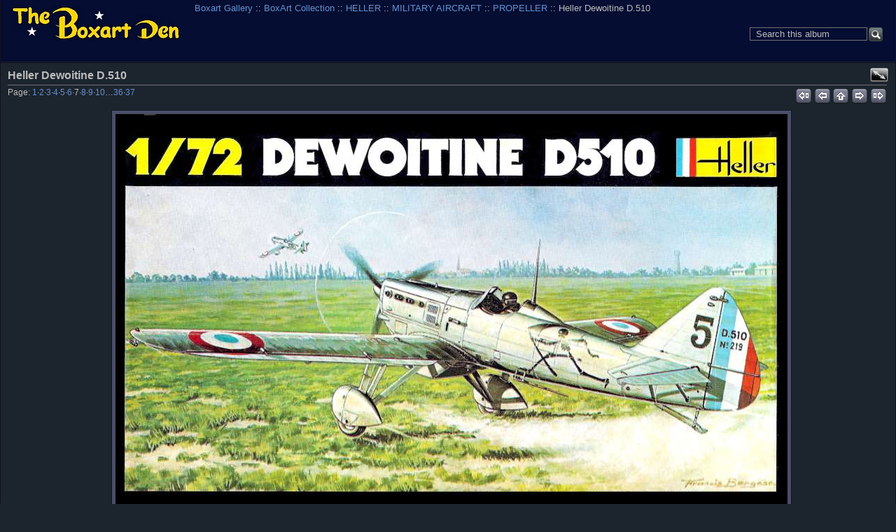

--- FILE ---
content_type: text/html; charset=UTF-8
request_url: https://www.boxartden.com/gallery/index.php/Boxart-Collection/HELLER/MILITARY-AIRCRAFT/PROPELLER/Heller-Dewoitine-D_510-960
body_size: 6363
content:

<!DOCTYPE html >
<html  xml:lang="en" lang="en"  >
<!-- Grey Dragon Theme v.3.2.2 (slateblue : iphone) - Copyright (c) 2009-2012 Serguei Dosyukov - All Rights Reserved -->
<!-- photo -->
<head>
<meta http-equiv="X-UA-Compatible" content="IE=9"/>
<meta http-equiv="content-type" content="text/html; charset=UTF-8" />
<meta name=viewport content="width=device-width, initial-scale=0.8">  
<title>Heller Dewoitine D.510</title>

<!-- Internet Explorer 9 Meta tags : Start -->
<meta name="application-name" content="Heller Dewoitine D.510" />
<meta name="msapplication-tooltip" content="Start Heller Dewoitine D.510" />
<meta name="msapplication-starturl" content="/gallery/index.php/" />                                                     
<meta name="msapplication-task" content="name=Gallery: Root Album; action-uri=/gallery/index.php/; icon-uri=favicon.ico" />
<!-- Internet Explorer 9 Meta tags : End -->
<link rel="shortcut icon" href="lib/images/favicon.ico" type="image/x-icon" />
<link rel="apple-touch-icon" href="lib/images/apple-touch-icon.png"/>
<script type="text/javascript">
  var MSG_CANCEL = "Cancel";
</script>











<!-- LOOKING FOR YOUR CSS? It's all been combined into the link(s) below -->
<link rel="stylesheet" type="text/css" href="/gallery/index.php/combined/css/c99d59c2cc12131f0e306fc82f8b7316.css" media="screen,print,projection" />
<!-- LOOKING FOR YOUR JS? It's all been combined into the link(s) below -->
<script type="text/javascript" src="/gallery/index.php/combined/javascript/63286745cc3b3f6fe2c02d5db269ef85.js"></script>

</head>

<body  class="g-toolbar-large g-sidebar-bottom g-column-5 g-iphone">
                               
<div id="g-header">
<form action="/gallery/index.php/search" id="g-quick-search-form" class="g-short-form">
          <ul>
    <li>
              <label for="g-search">Search this album</label>
            <input type="hidden" name="album" value="2030" />
      <input type="text" name="q" id="g-search" class="text" />
    </li>
    <li>
      <input type="submit" value="Go" class="submit" />
    </li>
  </ul>
</form>
                                                                         
  <a id="g-logo" href="/gallery/index.php/" title="go back to the Gallery home">
    <img alt="Gallery logo: Your photos on your web site" src="/gallery/lib/images/logo.png" />
  </a>


<ul class="g-breadcrumbs g-top-left"><li  class="g-first"><a href="/gallery/index.php/">Boxart Gallery</a></li><li > :: <a href="/gallery/index.php/Boxart-Collection">BoxArt Collection</a></li><li > :: <a href="/gallery/index.php/Boxart-Collection/HELLER">HELLER</a></li><li > :: <a href="/gallery/index.php/Boxart-Collection/HELLER/MILITARY-AIRCRAFT">MILITARY AIRCRAFT</a></li><li > :: <a href="/gallery/index.php/Boxart-Collection/HELLER/MILITARY-AIRCRAFT/PROPELLER">PROPELLER</a></li><li class="g-active ">  :: Heller Dewoitine D.510</li></ul></div>
<div id="g-main">
  <div id="g-main-in">
        <div id="g-view-menu" class="g-buttonset g-buttonset-shift">
      <ul  class="g-menu">
    <li>
  <a      class="g-menu-link g-fullsize-link"
     href="/gallery/var/albums/Boxart-Collection/HELLER/MILITARY%20AIRCRAFT/PROPELLER/Heller%20Dewoitine%20D_510-960.jpg?m=1689607869"
     title="View full size">
    View full size  </a>
</li>
  </ul>

    </div>

<div id="g-column-centerfull">  

<div id="g-item">
    <div id="g-info">
    <h1>Heller Dewoitine D.510</h1>
  </div>
  

<ul class="g-paginator">
  <li class="g-pagination">Page: <span><a href="/gallery/index.php/Boxart-Collection/HELLER/MILITARY-AIRCRAFT/PROPELLER/Heller-Amiot-143-960" title="Page 1">1</a></span>&middot;<span><a href="/gallery/index.php/Boxart-Collection/HELLER/MILITARY-AIRCRAFT/PROPELLER/Heller-Les-Mureaux-117-960" title="Page 2">2</a></span>&middot;<span><a href="/gallery/index.php/Boxart-Collection/HELLER/MILITARY-AIRCRAFT/PROPELLER/Heller-Caudron-C_714-960" title="Page 3">3</a></span>&middot;<span><a href="/gallery/index.php/Boxart-Collection/HELLER/MILITARY-AIRCRAFT/PROPELLER/Heller-Curtiss-P-40E-Kittyhawk-960" title="Page 4">4</a></span>&middot;<span><a href="/gallery/index.php/Boxart-Collection/HELLER/MILITARY-AIRCRAFT/PROPELLER/Heller-Curtiss-SBC4-Helldiver-960" title="Page 5">5</a></span>&middot;<span><a href="/gallery/index.php/Boxart-Collection/HELLER/MILITARY-AIRCRAFT/PROPELLER/Heller-Dewoitne-501-960" title="Page 6">6</a></span>&middot;<span>7</span>&middot;<span><a href="/gallery/index.php/Boxart-Collection/HELLER/MILITARY-AIRCRAFT/PROPELLER/Heller-Dewoitine-D_520-960" title="Page 8">8</a></span>&middot;<span><a href="/gallery/index.php/Boxart-Collection/HELLER/MILITARY-AIRCRAFT/PROPELLER/Heller-Fieseler-Storch-Fi-156-960" title="Page 9">9</a></span>&middot;<span><a href="/gallery/index.php/Boxart-Collection/HELLER/MILITARY-AIRCRAFT/PROPELLER/Heller-Focke-Wulf-Fw-56-Stosser-960" title="Page 10">10</a></span>&hellip;<span><a href="/gallery/index.php/Boxart-Collection/HELLER/MILITARY-AIRCRAFT/PROPELLER/Heller-Buzco-Bloch-152-1967-960" title="Page 36">36</a></span>&middot;<span><a href="/gallery/index.php/Boxart-Collection/HELLER/MILITARY-AIRCRAFT/PROPELLER/Heller-Gloster-Gladiator-Mk_I-Mk_II-960" title="Page 37">37</a></span></li>   
  <li class="g-navigation">
      <a title="first" id="g-navi-first" href="/gallery/index.php/Boxart-Collection/HELLER/MILITARY-AIRCRAFT/PROPELLER/Heller-Amiot-143-960"><span class="ui-icon ui-icon-first">&nbsp;</span></a>
  
      <a title="previous" id="g-navi-prev" href="/gallery/index.php/Boxart-Collection/HELLER/MILITARY-AIRCRAFT/PROPELLER/Heller-Dewoitne-501-960"><span class="ui-icon ui-icon-prev">&nbsp;</span></a>
  
      <a title="up" id="g-navi-parent" href="/gallery/index.php/Boxart-Collection/HELLER/MILITARY-AIRCRAFT/PROPELLER?show=66566"><span class="ui-icon ui-icon-parent">&nbsp;</span></a>
  
      <a title="next" class="ui-right" id="g-navi-next" href="/gallery/index.php/Boxart-Collection/HELLER/MILITARY-AIRCRAFT/PROPELLER/Heller-Dewoitine-D_520-960"><span class="ui-icon ui-icon-next">&nbsp;</span></a>
  
        <a title="last" class="ui-right" id="g-navi-last" href="/gallery/index.php/Boxart-Collection/HELLER/MILITARY-AIRCRAFT/PROPELLER/Heller-Gloster-Gladiator-Mk_I-Mk_II-960"><span class="ui-icon ui-icon-last">&nbsp;</span></a>
    </li>
</ul>      <div id="g-photo">
            <div class="g-resize" style="margin-left: -480px; ">
                                                                           <a style="display: static;" title="Heller Dewoitine D.510" target=_blank;  href="/gallery/var/albums/Boxart-Collection/HELLER/MILITARY%20AIRCRAFT/PROPELLER/Heller%20Dewoitine%20D_510-960.jpg?m=1689607869">
           <img id="g-item-id-66566" class="g-resize" alt="Heller Dewoitine D.510" src="/gallery/var/resizes/Boxart-Collection/HELLER/MILITARY%20AIRCRAFT/PROPELLER/Heller%20Dewoitine%20D_510-960.jpg?m=1689607869" width="960" height="562"/>           </a>
                                                                                                                                                                                                                                                                                                                                    </div>
      </div>
      <div id="g-info"><div class="g-description">Francis Bergese 1979</div></div>
    

<ul class="g-paginator">
  <li class="g-pagination">Page: <span><a href="/gallery/index.php/Boxart-Collection/HELLER/MILITARY-AIRCRAFT/PROPELLER/Heller-Amiot-143-960" title="Page 1">1</a></span>&middot;<span><a href="/gallery/index.php/Boxart-Collection/HELLER/MILITARY-AIRCRAFT/PROPELLER/Heller-Les-Mureaux-117-960" title="Page 2">2</a></span>&middot;<span><a href="/gallery/index.php/Boxart-Collection/HELLER/MILITARY-AIRCRAFT/PROPELLER/Heller-Caudron-C_714-960" title="Page 3">3</a></span>&middot;<span><a href="/gallery/index.php/Boxart-Collection/HELLER/MILITARY-AIRCRAFT/PROPELLER/Heller-Curtiss-P-40E-Kittyhawk-960" title="Page 4">4</a></span>&middot;<span><a href="/gallery/index.php/Boxart-Collection/HELLER/MILITARY-AIRCRAFT/PROPELLER/Heller-Curtiss-SBC4-Helldiver-960" title="Page 5">5</a></span>&middot;<span><a href="/gallery/index.php/Boxart-Collection/HELLER/MILITARY-AIRCRAFT/PROPELLER/Heller-Dewoitne-501-960" title="Page 6">6</a></span>&middot;<span>7</span>&middot;<span><a href="/gallery/index.php/Boxart-Collection/HELLER/MILITARY-AIRCRAFT/PROPELLER/Heller-Dewoitine-D_520-960" title="Page 8">8</a></span>&middot;<span><a href="/gallery/index.php/Boxart-Collection/HELLER/MILITARY-AIRCRAFT/PROPELLER/Heller-Fieseler-Storch-Fi-156-960" title="Page 9">9</a></span>&middot;<span><a href="/gallery/index.php/Boxart-Collection/HELLER/MILITARY-AIRCRAFT/PROPELLER/Heller-Focke-Wulf-Fw-56-Stosser-960" title="Page 10">10</a></span>&hellip;<span><a href="/gallery/index.php/Boxart-Collection/HELLER/MILITARY-AIRCRAFT/PROPELLER/Heller-Buzco-Bloch-152-1967-960" title="Page 36">36</a></span>&middot;<span><a href="/gallery/index.php/Boxart-Collection/HELLER/MILITARY-AIRCRAFT/PROPELLER/Heller-Gloster-Gladiator-Mk_I-Mk_II-960" title="Page 37">37</a></span></li>   
  <li class="g-navigation">
      <a title="first" id="g-navi-first" href="/gallery/index.php/Boxart-Collection/HELLER/MILITARY-AIRCRAFT/PROPELLER/Heller-Amiot-143-960"><span class="ui-icon ui-icon-first">&nbsp;</span></a>
  
      <a title="previous" id="g-navi-prev" href="/gallery/index.php/Boxart-Collection/HELLER/MILITARY-AIRCRAFT/PROPELLER/Heller-Dewoitne-501-960"><span class="ui-icon ui-icon-prev">&nbsp;</span></a>
  
      <a title="up" id="g-navi-parent" href="/gallery/index.php/Boxart-Collection/HELLER/MILITARY-AIRCRAFT/PROPELLER?show=66566"><span class="ui-icon ui-icon-parent">&nbsp;</span></a>
  
      <a title="next" class="ui-right" id="g-navi-next" href="/gallery/index.php/Boxart-Collection/HELLER/MILITARY-AIRCRAFT/PROPELLER/Heller-Dewoitine-D_520-960"><span class="ui-icon ui-icon-next">&nbsp;</span></a>
  
        <a title="last" class="ui-right" id="g-navi-last" href="/gallery/index.php/Boxart-Collection/HELLER/MILITARY-AIRCRAFT/PROPELLER/Heller-Gloster-Gladiator-Mk_I-Mk_II-960"><span class="ui-icon ui-icon-last">&nbsp;</span></a>
    </li>
</ul>  </div>
<script type="text/javascript">
$(document).ready(function() {
  if (document.images) {
    var image_preload_n = new Image();
    image_preload_n.src = "/gallery/var/resizes/Boxart-Collection/HELLER/MILITARY%20AIRCRAFT/PROPELLER/Heller%20Dewoitine%20D_520-960.jpg?m=1689609104";
    var image_preload_p = new Image();
    image_preload_p.src = "/gallery/var/resizes/Boxart-Collection/HELLER/MILITARY%20AIRCRAFT/PROPELLER/Heller%20Dewoitne%20501-960.jpg?m=1689271656";
  }
});
</script>
    </div> 
  </div>
</div>
<div id="g-column-bottom">
  <div class="g-toolbar"><h1>&nbsp;</h1></div>
<div id="g-albumtree" class="g-block">
    <h2>Album Tree</h2>
    <div class="g-block-content">
    <select onchange="window.location=this.value">
  <option value="/gallery/index.php/">Boxart Gallery</option>
  <option value="/gallery/index.php/Boxart-Collection">&nbsp;&nbsp;BoxArt Collection</option>
  <option value="/gallery/index.php/Boxart-Collection/ADAMS">&nbsp;&nbsp;&nbsp;&nbsp;ADAMS</option>
  <option value="/gallery/index.php/Boxart-Collection/ADAMS/Wraps">&nbsp;&nbsp;&nbsp;&nbsp;&nbsp;&nbsp;Wraps</option>
  <option value="/gallery/index.php/Boxart-Collection/Air-Lines">&nbsp;&nbsp;&nbsp;&nbsp;Air Lines</option>
  <option value="/gallery/index.php/Boxart-Collection/AIRFIX">&nbsp;&nbsp;&nbsp;&nbsp;AIRFIX</option>
  <option value="/gallery/index.php/Boxart-Collection/AIRFIX/AEROSPACE">&nbsp;&nbsp;&nbsp;&nbsp;&nbsp;&nbsp;AEROSPACE</option>
  <option value="/gallery/index.php/Boxart-Collection/AIRFIX/AEROSPACE/ROCKETS-AND-MISSILES">&nbsp;&nbsp;&nbsp;&nbsp;&nbsp;&nbsp;&nbsp;&nbsp;ROCKETS AND MISSILES</option>
  <option value="/gallery/index.php/Boxart-Collection/AIRFIX/AEROSPACE/SPACE-EXPLORATION">&nbsp;&nbsp;&nbsp;&nbsp;&nbsp;&nbsp;&nbsp;&nbsp;SPACE EXPLORATION</option>
  <option value="/gallery/index.php/Boxart-Collection/AIRFIX/CIVILIAN-AIRCRAFT">&nbsp;&nbsp;&nbsp;&nbsp;&nbsp;&nbsp;CIVILIAN AIRCRAFT</option>
  <option value="/gallery/index.php/Boxart-Collection/AIRFIX/CIVILIAN-AIRCRAFT/JET">&nbsp;&nbsp;&nbsp;&nbsp;&nbsp;&nbsp;&nbsp;&nbsp;JET</option>
  <option value="/gallery/index.php/Boxart-Collection/AIRFIX/CIVILIAN-AIRCRAFT/PROPELLER">&nbsp;&nbsp;&nbsp;&nbsp;&nbsp;&nbsp;&nbsp;&nbsp;PROPELLER</option>
  <option value="/gallery/index.php/Boxart-Collection/AIRFIX/CIVILIAN-SHIPS">&nbsp;&nbsp;&nbsp;&nbsp;&nbsp;&nbsp;CIVILIAN SHIPS</option>
  <option value="/gallery/index.php/Boxart-Collection/AIRFIX/CIVILIAN-VEHICLES">&nbsp;&nbsp;&nbsp;&nbsp;&nbsp;&nbsp;CIVILIAN VEHICLES</option>
  <option value="/gallery/index.php/Boxart-Collection/AIRFIX/FIGURES">&nbsp;&nbsp;&nbsp;&nbsp;&nbsp;&nbsp;FIGURES</option>
  <option value="/gallery/index.php/Boxart-Collection/AIRFIX/MILITARY-AIRCRAFT">&nbsp;&nbsp;&nbsp;&nbsp;&nbsp;&nbsp;MILITARY AIRCRAFT</option>
  <option value="/gallery/index.php/Boxart-Collection/AIRFIX/MILITARY-AIRCRAFT/JET">&nbsp;&nbsp;&nbsp;&nbsp;&nbsp;&nbsp;&nbsp;&nbsp;JET</option>
  <option value="/gallery/index.php/Boxart-Collection/AIRFIX/MILITARY-AIRCRAFT/PROPELLER">&nbsp;&nbsp;&nbsp;&nbsp;&nbsp;&nbsp;&nbsp;&nbsp;PROPELLER</option>
  <option value="/gallery/index.php/Boxart-Collection/AIRFIX/MILITARY-SHIPS">&nbsp;&nbsp;&nbsp;&nbsp;&nbsp;&nbsp;MILITARY SHIPS</option>
  <option value="/gallery/index.php/Boxart-Collection/AIRFIX/MILITARY-VEHICLES">&nbsp;&nbsp;&nbsp;&nbsp;&nbsp;&nbsp;MILITARY VEHICLES</option>
  <option value="/gallery/index.php/Boxart-Collection/AIRFIX/SCI-FI-AND-FANTASY">&nbsp;&nbsp;&nbsp;&nbsp;&nbsp;&nbsp;SCI-FI AND FANTASY</option>
  <option value="/gallery/index.php/Boxart-Collection/AIRFIX/Wraps">&nbsp;&nbsp;&nbsp;&nbsp;&nbsp;&nbsp;Wraps</option>
  <option value="/gallery/index.php/Boxart-Collection/AMT">&nbsp;&nbsp;&nbsp;&nbsp;AMT</option>
  <option value="/gallery/index.php/Boxart-Collection/AMT/AEROSPACE">&nbsp;&nbsp;&nbsp;&nbsp;&nbsp;&nbsp;AEROSPACE</option>
  <option value="/gallery/index.php/Boxart-Collection/AMT/AEROSPACE/SPACE-EXPLORATION">&nbsp;&nbsp;&nbsp;&nbsp;&nbsp;&nbsp;&nbsp;&nbsp;SPACE EXPLORATION</option>
  <option value="/gallery/index.php/Boxart-Collection/AMT/CIVILIAN-AIRCRAFT">&nbsp;&nbsp;&nbsp;&nbsp;&nbsp;&nbsp;CIVILIAN AIRCRAFT</option>
  <option value="/gallery/index.php/Boxart-Collection/AMT/CIVILIAN-AIRCRAFT/PROPELLER">&nbsp;&nbsp;&nbsp;&nbsp;&nbsp;&nbsp;&nbsp;&nbsp;PROPELLER</option>
  <option value="/gallery/index.php/Boxart-Collection/AMT/CIVILIAN-VEHICLES">&nbsp;&nbsp;&nbsp;&nbsp;&nbsp;&nbsp;CIVILIAN VEHICLES</option>
  <option value="/gallery/index.php/Boxart-Collection/AMT/MILITARY-AIRCRAFT">&nbsp;&nbsp;&nbsp;&nbsp;&nbsp;&nbsp;MILITARY AIRCRAFT</option>
  <option value="/gallery/index.php/Boxart-Collection/AMT/MILITARY-AIRCRAFT/JET">&nbsp;&nbsp;&nbsp;&nbsp;&nbsp;&nbsp;&nbsp;&nbsp;JET</option>
  <option value="/gallery/index.php/Boxart-Collection/AMT/MILITARY-AIRCRAFT/PROPELLER">&nbsp;&nbsp;&nbsp;&nbsp;&nbsp;&nbsp;&nbsp;&nbsp;PROPELLER</option>
  <option value="/gallery/index.php/Boxart-Collection/AMT/Military-Ships">&nbsp;&nbsp;&nbsp;&nbsp;&nbsp;&nbsp;Military Ships</option>
  <option value="/gallery/index.php/Boxart-Collection/AMT/SCI-FI-AND-FANTASY">&nbsp;&nbsp;&nbsp;&nbsp;&nbsp;&nbsp;SCI-FI AND FANTASY</option>
  <option value="/gallery/index.php/Boxart-Collection/AMT/Wraps">&nbsp;&nbsp;&nbsp;&nbsp;&nbsp;&nbsp;Wraps</option>
  <option value="/gallery/index.php/Boxart-Collection/ARII">&nbsp;&nbsp;&nbsp;&nbsp;ARII</option>
  <option value="/gallery/index.php/Boxart-Collection/Atlantis">&nbsp;&nbsp;&nbsp;&nbsp;Atlantis</option>
  <option value="/gallery/index.php/Boxart-Collection/AURORA">&nbsp;&nbsp;&nbsp;&nbsp;AURORA</option>
  <option value="/gallery/index.php/Boxart-Collection/AURORA/AEROSPACE">&nbsp;&nbsp;&nbsp;&nbsp;&nbsp;&nbsp;AEROSPACE</option>
  <option value="/gallery/index.php/Boxart-Collection/AURORA/AEROSPACE/CONCEPTUAL">&nbsp;&nbsp;&nbsp;&nbsp;&nbsp;&nbsp;&nbsp;&nbsp;CONCEPTUAL</option>
  <option value="/gallery/index.php/Boxart-Collection/AURORA/AEROSPACE/EXPERIMENTAL-AIRCRAFT">&nbsp;&nbsp;&nbsp;&nbsp;&nbsp;&nbsp;&nbsp;&nbsp;EXPERIMENTAL AIRCRAFT</option>
  <option value="/gallery/index.php/Boxart-Collection/AURORA/AEROSPACE/ROCKETS-AND-MISSILES">&nbsp;&nbsp;&nbsp;&nbsp;&nbsp;&nbsp;&nbsp;&nbsp;ROCKETS AND MISSILES</option>
  <option value="/gallery/index.php/Boxart-Collection/AURORA/AEROSPACE/SPACE-EXPLORATION">&nbsp;&nbsp;&nbsp;&nbsp;&nbsp;&nbsp;&nbsp;&nbsp;SPACE EXPLORATION</option>
  <option value="/gallery/index.php/Boxart-Collection/AURORA/CIVILIAN-AIRCRAFT">&nbsp;&nbsp;&nbsp;&nbsp;&nbsp;&nbsp;CIVILIAN AIRCRAFT</option>
  <option value="/gallery/index.php/Boxart-Collection/AURORA/CIVILIAN-AIRCRAFT/JET">&nbsp;&nbsp;&nbsp;&nbsp;&nbsp;&nbsp;&nbsp;&nbsp;JET</option>
  <option value="/gallery/index.php/Boxart-Collection/AURORA/CIVILIAN-AIRCRAFT/PROPELLER">&nbsp;&nbsp;&nbsp;&nbsp;&nbsp;&nbsp;&nbsp;&nbsp;PROPELLER</option>
  <option value="/gallery/index.php/Boxart-Collection/AURORA/CIVILIAN-SHIPS">&nbsp;&nbsp;&nbsp;&nbsp;&nbsp;&nbsp;CIVILIAN SHIPS</option>
  <option value="/gallery/index.php/Boxart-Collection/AURORA/CIVILIAN-VEHICLES">&nbsp;&nbsp;&nbsp;&nbsp;&nbsp;&nbsp;CIVILIAN VEHICLES</option>
  <option value="/gallery/index.php/Boxart-Collection/AURORA/FIGURES">&nbsp;&nbsp;&nbsp;&nbsp;&nbsp;&nbsp;FIGURES</option>
  <option value="/gallery/index.php/Boxart-Collection/AURORA/Gift-Sets">&nbsp;&nbsp;&nbsp;&nbsp;&nbsp;&nbsp;Gift Sets</option>
  <option value="/gallery/index.php/Boxart-Collection/AURORA/HO">&nbsp;&nbsp;&nbsp;&nbsp;&nbsp;&nbsp;HO Accessories</option>
  <option value="/gallery/index.php/Boxart-Collection/AURORA/MILITARY-AIRCRAFT">&nbsp;&nbsp;&nbsp;&nbsp;&nbsp;&nbsp;MILITARY AIRCRAFT</option>
  <option value="/gallery/index.php/Boxart-Collection/AURORA/MILITARY-AIRCRAFT/HELICOPTER">&nbsp;&nbsp;&nbsp;&nbsp;&nbsp;&nbsp;&nbsp;&nbsp;HELICOPTER</option>
  <option value="/gallery/index.php/Boxart-Collection/AURORA/MILITARY-AIRCRAFT/JET">&nbsp;&nbsp;&nbsp;&nbsp;&nbsp;&nbsp;&nbsp;&nbsp;JET</option>
  <option value="/gallery/index.php/Boxart-Collection/AURORA/MILITARY-AIRCRAFT/PROPELLER">&nbsp;&nbsp;&nbsp;&nbsp;&nbsp;&nbsp;&nbsp;&nbsp;PROPELLER</option>
  <option value="/gallery/index.php/Boxart-Collection/AURORA/MILITARY-SHIPS">&nbsp;&nbsp;&nbsp;&nbsp;&nbsp;&nbsp;MILITARY SHIPS</option>
  <option value="/gallery/index.php/Boxart-Collection/AURORA/MILITARY-VEHICLES">&nbsp;&nbsp;&nbsp;&nbsp;&nbsp;&nbsp;MILITARY VEHICLES</option>
  <option value="/gallery/index.php/Boxart-Collection/AURORA/SCI-FI-AND-FANTASY">&nbsp;&nbsp;&nbsp;&nbsp;&nbsp;&nbsp;SCI-FI AND FANTASY</option>
  <option value="/gallery/index.php/Boxart-Collection/AURORA/Wraps">&nbsp;&nbsp;&nbsp;&nbsp;&nbsp;&nbsp;Wraps</option>
  <option value="/gallery/index.php/Boxart-Collection/COMET">&nbsp;&nbsp;&nbsp;&nbsp;COMET</option>
  <option value="/gallery/index.php/Boxart-Collection/COMET/Civilian-Aircraft">&nbsp;&nbsp;&nbsp;&nbsp;&nbsp;&nbsp;Civilian Aircraft</option>
  <option value="/gallery/index.php/Boxart-Collection/COMET/Gift-Sets">&nbsp;&nbsp;&nbsp;&nbsp;&nbsp;&nbsp;Gift Sets</option>
  <option value="/gallery/index.php/Boxart-Collection/COMET/Military-Aircraft">&nbsp;&nbsp;&nbsp;&nbsp;&nbsp;&nbsp;Military Aircraft</option>
  <option value="/gallery/index.php/Boxart-Collection/COMET/Rockets-Missiles">&nbsp;&nbsp;&nbsp;&nbsp;&nbsp;&nbsp;Rockets &amp; Missiles</option>
  <option value="/gallery/index.php/Boxart-Collection/COMET/Wraps">&nbsp;&nbsp;&nbsp;&nbsp;&nbsp;&nbsp;Wraps</option>
  <option value="/gallery/index.php/Boxart-Collection/DUBENA">&nbsp;&nbsp;&nbsp;&nbsp;DUBENA</option>
  <option value="/gallery/index.php/Boxart-Collection/ENTEX">&nbsp;&nbsp;&nbsp;&nbsp;ENTEX</option>
  <option value="/gallery/index.php/Boxart-Collection/FALLER">&nbsp;&nbsp;&nbsp;&nbsp;FALLER</option>
  <option value="/gallery/index.php/Boxart-Collection/FROG">&nbsp;&nbsp;&nbsp;&nbsp;FROG</option>
  <option value="/gallery/index.php/Boxart-Collection/FROG/AEROSPACE">&nbsp;&nbsp;&nbsp;&nbsp;&nbsp;&nbsp;AEROSPACE</option>
  <option value="/gallery/index.php/Boxart-Collection/FROG/AEROSPACE/ROCKETS-AND-MISSILES">&nbsp;&nbsp;&nbsp;&nbsp;&nbsp;&nbsp;&nbsp;&nbsp;ROCKETS AND MISSILES</option>
  <option value="/gallery/index.php/Boxart-Collection/FROG/CIVILIAN-AIRCRAFT">&nbsp;&nbsp;&nbsp;&nbsp;&nbsp;&nbsp;CIVILIAN AIRCRAFT</option>
  <option value="/gallery/index.php/Boxart-Collection/FROG/CIVILIAN-AIRCRAFT/JET">&nbsp;&nbsp;&nbsp;&nbsp;&nbsp;&nbsp;&nbsp;&nbsp;JET</option>
  <option value="/gallery/index.php/Boxart-Collection/FROG/CIVILIAN-AIRCRAFT/PROPELLER">&nbsp;&nbsp;&nbsp;&nbsp;&nbsp;&nbsp;&nbsp;&nbsp;PROPELLER</option>
  <option value="/gallery/index.php/Boxart-Collection/FROG/CIVILIAN-SHIPS">&nbsp;&nbsp;&nbsp;&nbsp;&nbsp;&nbsp;CIVILIAN SHIPS</option>
  <option value="/gallery/index.php/Boxart-Collection/FROG/MILITARY-AIRCRAFT">&nbsp;&nbsp;&nbsp;&nbsp;&nbsp;&nbsp;MILITARY AIRCRAFT</option>
  <option value="/gallery/index.php/Boxart-Collection/FROG/MILITARY-AIRCRAFT/JET">&nbsp;&nbsp;&nbsp;&nbsp;&nbsp;&nbsp;&nbsp;&nbsp;JET</option>
  <option value="/gallery/index.php/Boxart-Collection/FROG/MILITARY-AIRCRAFT/PROPELLER">&nbsp;&nbsp;&nbsp;&nbsp;&nbsp;&nbsp;&nbsp;&nbsp;PROPELLER</option>
  <option value="/gallery/index.php/Boxart-Collection/FROG/MILITARY-SHIPS">&nbsp;&nbsp;&nbsp;&nbsp;&nbsp;&nbsp;MILITARY SHIPS</option>
  <option value="/gallery/index.php/Boxart-Collection/FROG/MILITARY-VEHICLES">&nbsp;&nbsp;&nbsp;&nbsp;&nbsp;&nbsp;MILITARY VEHICLES</option>
  <option value="/gallery/index.php/Boxart-Collection/GLENCOE">&nbsp;&nbsp;&nbsp;&nbsp;GLENCOE</option>
  <option value="/gallery/index.php/Boxart-Collection/GLENCOE/Wraps">&nbsp;&nbsp;&nbsp;&nbsp;&nbsp;&nbsp;Wraps</option>
  <option value="/gallery/index.php/Boxart-Collection/HASEGAWA">&nbsp;&nbsp;&nbsp;&nbsp;HASEGAWA</option>
  <option value="/gallery/index.php/Boxart-Collection/HASEGAWA/Wraps">&nbsp;&nbsp;&nbsp;&nbsp;&nbsp;&nbsp;Wraps</option>
  <option value="/gallery/index.php/Boxart-Collection/HAWK">&nbsp;&nbsp;&nbsp;&nbsp;HAWK</option>
  <option value="/gallery/index.php/Boxart-Collection/HAWK/AEROSPACE">&nbsp;&nbsp;&nbsp;&nbsp;&nbsp;&nbsp;AEROSPACE</option>
  <option value="/gallery/index.php/Boxart-Collection/HAWK/AEROSPACE/CONCEPTUAL">&nbsp;&nbsp;&nbsp;&nbsp;&nbsp;&nbsp;&nbsp;&nbsp;CONCEPTUAL</option>
  <option value="/gallery/index.php/Boxart-Collection/HAWK/AEROSPACE/ROCKETS-AND-MISSILES">&nbsp;&nbsp;&nbsp;&nbsp;&nbsp;&nbsp;&nbsp;&nbsp;ROCKETS AND MISSILES</option>
  <option value="/gallery/index.php/Boxart-Collection/HAWK/AEROSPACE/SPACE-EXPLORATION">&nbsp;&nbsp;&nbsp;&nbsp;&nbsp;&nbsp;&nbsp;&nbsp;SPACE EXPLORATION</option>
  <option value="/gallery/index.php/Boxart-Collection/HAWK/CIVILIAN-AIRCRAFT">&nbsp;&nbsp;&nbsp;&nbsp;&nbsp;&nbsp;CIVILIAN AIRCRAFT</option>
  <option value="/gallery/index.php/Boxart-Collection/HAWK/CIVILIAN-AIRCRAFT/JET">&nbsp;&nbsp;&nbsp;&nbsp;&nbsp;&nbsp;&nbsp;&nbsp;JET</option>
  <option value="/gallery/index.php/Boxart-Collection/HAWK/CIVILIAN-AIRCRAFT/PROPELLER">&nbsp;&nbsp;&nbsp;&nbsp;&nbsp;&nbsp;&nbsp;&nbsp;PROPELLER</option>
  <option value="/gallery/index.php/Boxart-Collection/HAWK/CIVILIAN-VEHICLES">&nbsp;&nbsp;&nbsp;&nbsp;&nbsp;&nbsp;CIVILIAN VEHICLES</option>
  <option value="/gallery/index.php/Boxart-Collection/HAWK/FIGURES">&nbsp;&nbsp;&nbsp;&nbsp;&nbsp;&nbsp;FIGURES</option>
  <option value="/gallery/index.php/Boxart-Collection/HAWK/MILITARY-AIRCRAFT">&nbsp;&nbsp;&nbsp;&nbsp;&nbsp;&nbsp;MILITARY AIRCRAFT</option>
  <option value="/gallery/index.php/Boxart-Collection/HAWK/MILITARY-AIRCRAFT/JET">&nbsp;&nbsp;&nbsp;&nbsp;&nbsp;&nbsp;&nbsp;&nbsp;JET</option>
  <option value="/gallery/index.php/Boxart-Collection/HAWK/MILITARY-AIRCRAFT/PROPELLER">&nbsp;&nbsp;&nbsp;&nbsp;&nbsp;&nbsp;&nbsp;&nbsp;PROPELLER</option>
  <option value="/gallery/index.php/Boxart-Collection/HAWK/MILITARY-VEHICLES">&nbsp;&nbsp;&nbsp;&nbsp;&nbsp;&nbsp;MILITARY VEHICLES</option>
  <option value="/gallery/index.php/Boxart-Collection/HAWK/SCI-FI-AND-FANTASY">&nbsp;&nbsp;&nbsp;&nbsp;&nbsp;&nbsp;SCI-FI AND FANTASY</option>
  <option value="/gallery/index.php/Boxart-Collection/HAWK/Wraps">&nbsp;&nbsp;&nbsp;&nbsp;&nbsp;&nbsp;Wraps</option>
  <option value="/gallery/index.php/Boxart-Collection/HELLER">&nbsp;&nbsp;&nbsp;&nbsp;HELLER</option>
  <option value="/gallery/index.php/Boxart-Collection/HELLER/AEROSPACE">&nbsp;&nbsp;&nbsp;&nbsp;&nbsp;&nbsp;AEROSPACE</option>
  <option value="/gallery/index.php/Boxart-Collection/HELLER/AEROSPACE/CONCEPTUAL">&nbsp;&nbsp;&nbsp;&nbsp;&nbsp;&nbsp;&nbsp;&nbsp;CONCEPTUAL</option>
  <option value="/gallery/index.php/Boxart-Collection/HELLER/AEROSPACE/ROCKETS-AND-MISSILES">&nbsp;&nbsp;&nbsp;&nbsp;&nbsp;&nbsp;&nbsp;&nbsp;ROCKETS AND MISSILES</option>
  <option value="/gallery/index.php/Boxart-Collection/HELLER/CIVILIAN-AIRCRAFT">&nbsp;&nbsp;&nbsp;&nbsp;&nbsp;&nbsp;CIVILIAN AIRCRAFT</option>
  <option value="/gallery/index.php/Boxart-Collection/HELLER/CIVILIAN-AIRCRAFT/JET">&nbsp;&nbsp;&nbsp;&nbsp;&nbsp;&nbsp;&nbsp;&nbsp;JET</option>
  <option value="/gallery/index.php/Boxart-Collection/HELLER/CIVILIAN-AIRCRAFT/PROPELLER">&nbsp;&nbsp;&nbsp;&nbsp;&nbsp;&nbsp;&nbsp;&nbsp;PROPELLER</option>
  <option value="/gallery/index.php/Boxart-Collection/HELLER/CIVILIAN-VEHICLES">&nbsp;&nbsp;&nbsp;&nbsp;&nbsp;&nbsp;CIVILIAN VEHICLES</option>
  <option value="/gallery/index.php/Boxart-Collection/HELLER/MILITARY-AIRCRAFT">&nbsp;&nbsp;&nbsp;&nbsp;&nbsp;&nbsp;MILITARY AIRCRAFT</option>
  <option value="/gallery/index.php/Boxart-Collection/HELLER/MILITARY-AIRCRAFT/JET">&nbsp;&nbsp;&nbsp;&nbsp;&nbsp;&nbsp;&nbsp;&nbsp;JET</option>
  <option value="/gallery/index.php/Boxart-Collection/HELLER/MILITARY-AIRCRAFT/PROPELLER">&nbsp;&nbsp;&nbsp;&nbsp;&nbsp;&nbsp;&nbsp;&nbsp;PROPELLER</option>
  <option value="/gallery/index.php/Boxart-Collection/HELLER/Military-Ships">&nbsp;&nbsp;&nbsp;&nbsp;&nbsp;&nbsp;Military Ships</option>
  <option value="/gallery/index.php/Boxart-Collection/HELLER/Wraps">&nbsp;&nbsp;&nbsp;&nbsp;&nbsp;&nbsp;Wraps</option>
  <option value="/gallery/index.php/Boxart-Collection/Hobby-Craft">&nbsp;&nbsp;&nbsp;&nbsp;Hobby Craft</option>
  <option value="/gallery/index.php/Boxart-Collection/HOBBYTIME">&nbsp;&nbsp;&nbsp;&nbsp;HOBBYTIME</option>
  <option value="/gallery/index.php/Boxart-Collection/IMC">&nbsp;&nbsp;&nbsp;&nbsp;IMC</option>
  <option value="/gallery/index.php/Boxart-Collection/IMC/Wraps">&nbsp;&nbsp;&nbsp;&nbsp;&nbsp;&nbsp;Wraps</option>
  <option value="/gallery/index.php/Boxart-Collection/Italeri">&nbsp;&nbsp;&nbsp;&nbsp;Italeri</option>
  <option value="/gallery/index.php/Boxart-Collection/ITC">&nbsp;&nbsp;&nbsp;&nbsp;ITC</option>
  <option value="/gallery/index.php/Boxart-Collection/ITC/AEROSPACE">&nbsp;&nbsp;&nbsp;&nbsp;&nbsp;&nbsp;AEROSPACE</option>
  <option value="/gallery/index.php/Boxart-Collection/ITC/AEROSPACE/EXPERIMENTAL-AIRCRAFT">&nbsp;&nbsp;&nbsp;&nbsp;&nbsp;&nbsp;&nbsp;&nbsp;EXPERIMENTAL AIRCRAFT</option>
  <option value="/gallery/index.php/Boxart-Collection/ITC/AEROSPACE/ROCKETS-AND-MISSILES">&nbsp;&nbsp;&nbsp;&nbsp;&nbsp;&nbsp;&nbsp;&nbsp;ROCKETS AND MISSILES</option>
  <option value="/gallery/index.php/Boxart-Collection/ITC/AEROSPACE/SPACE-EXPLORATION">&nbsp;&nbsp;&nbsp;&nbsp;&nbsp;&nbsp;&nbsp;&nbsp;SPACE EXPLORATION</option>
  <option value="/gallery/index.php/Boxart-Collection/ITC/CIVILIAN-AIRCRAFT">&nbsp;&nbsp;&nbsp;&nbsp;&nbsp;&nbsp;CIVILIAN AIRCRAFT</option>
  <option value="/gallery/index.php/Boxart-Collection/ITC/CIVILIAN-AIRCRAFT/PROPELLER">&nbsp;&nbsp;&nbsp;&nbsp;&nbsp;&nbsp;&nbsp;&nbsp;PROPELLER</option>
  <option value="/gallery/index.php/Boxart-Collection/ITC/CIVILIAN-SHIPS">&nbsp;&nbsp;&nbsp;&nbsp;&nbsp;&nbsp;CIVILIAN SHIPS</option>
  <option value="/gallery/index.php/Boxart-Collection/ITC/CIVILIAN-VEHICLES">&nbsp;&nbsp;&nbsp;&nbsp;&nbsp;&nbsp;CIVILIAN VEHICLES</option>
  <option value="/gallery/index.php/Boxart-Collection/ITC/FIGURES">&nbsp;&nbsp;&nbsp;&nbsp;&nbsp;&nbsp;FIGURES</option>
  <option value="/gallery/index.php/Boxart-Collection/ITC/MILITARY-AIRCRAFT">&nbsp;&nbsp;&nbsp;&nbsp;&nbsp;&nbsp;MILITARY AIRCRAFT</option>
  <option value="/gallery/index.php/Boxart-Collection/ITC/MILITARY-AIRCRAFT/JET">&nbsp;&nbsp;&nbsp;&nbsp;&nbsp;&nbsp;&nbsp;&nbsp;JET</option>
  <option value="/gallery/index.php/Boxart-Collection/ITC/MILITARY-AIRCRAFT/PROPELLER">&nbsp;&nbsp;&nbsp;&nbsp;&nbsp;&nbsp;&nbsp;&nbsp;PROPELLER</option>
  <option value="/gallery/index.php/Boxart-Collection/ITC/MILITARY-SHIPS">&nbsp;&nbsp;&nbsp;&nbsp;&nbsp;&nbsp;MILITARY SHIPS</option>
  <option value="/gallery/index.php/Boxart-Collection/ITC/MILITARY-VEHICLES">&nbsp;&nbsp;&nbsp;&nbsp;&nbsp;&nbsp;MILITARY VEHICLES</option>
  <option value="/gallery/index.php/Boxart-Collection/JoHan">&nbsp;&nbsp;&nbsp;&nbsp;Jo-Han</option>
  <option value="/gallery/index.php/Boxart-Collection/JoHan/Civilian-Vehicles">&nbsp;&nbsp;&nbsp;&nbsp;&nbsp;&nbsp;Civilian Vehicles</option>
  <option value="/gallery/index.php/Boxart-Collection/JoHan/Military-Aircraft">&nbsp;&nbsp;&nbsp;&nbsp;&nbsp;&nbsp;Military Aircraft</option>
  <option value="/gallery/index.php/Boxart-Collection/JoHan/Military-Aircraft/Jet">&nbsp;&nbsp;&nbsp;&nbsp;&nbsp;&nbsp;&nbsp;&nbsp;Jet</option>
  <option value="/gallery/index.php/Boxart-Collection/JoHan/Military-Aircraft/Propeller">&nbsp;&nbsp;&nbsp;&nbsp;&nbsp;&nbsp;&nbsp;&nbsp;Propeller</option>
  <option value="/gallery/index.php/Boxart-Collection/JoHan/Wraps">&nbsp;&nbsp;&nbsp;&nbsp;&nbsp;&nbsp;Wraps</option>
  <option value="/gallery/index.php/Boxart-Collection/KVZ">&nbsp;&nbsp;&nbsp;&nbsp;KVZ</option>
  <option value="/gallery/index.php/Boxart-Collection/LIFELIKE">&nbsp;&nbsp;&nbsp;&nbsp;LIFELIKE</option>
  <option value="/gallery/index.php/Boxart-Collection/LINCOLN">&nbsp;&nbsp;&nbsp;&nbsp;LINCOLN</option>
  <option value="/gallery/index.php/Boxart-Collection/LINDBERG">&nbsp;&nbsp;&nbsp;&nbsp;LINDBERG</option>
  <option value="/gallery/index.php/Boxart-Collection/LINDBERG/AEROSPACE">&nbsp;&nbsp;&nbsp;&nbsp;&nbsp;&nbsp;AEROSPACE</option>
  <option value="/gallery/index.php/Boxart-Collection/LINDBERG/AEROSPACE/CONCEPTUAL">&nbsp;&nbsp;&nbsp;&nbsp;&nbsp;&nbsp;&nbsp;&nbsp;CONCEPTUAL</option>
  <option value="/gallery/index.php/Boxart-Collection/LINDBERG/AEROSPACE/EXPERIMENTAL-AIRCRAFT">&nbsp;&nbsp;&nbsp;&nbsp;&nbsp;&nbsp;&nbsp;&nbsp;EXPERIMENTAL AIRCRAFT</option>
  <option value="/gallery/index.php/Boxart-Collection/LINDBERG/AEROSPACE/Rockets-and-Missiles">&nbsp;&nbsp;&nbsp;&nbsp;&nbsp;&nbsp;&nbsp;&nbsp;Rockets and Missiles</option>
  <option value="/gallery/index.php/Boxart-Collection/LINDBERG/CIVILIAN-AIRCRAFT">&nbsp;&nbsp;&nbsp;&nbsp;&nbsp;&nbsp;CIVILIAN AIRCRAFT</option>
  <option value="/gallery/index.php/Boxart-Collection/LINDBERG/CIVILIAN-AIRCRAFT/JET">&nbsp;&nbsp;&nbsp;&nbsp;&nbsp;&nbsp;&nbsp;&nbsp;JET</option>
  <option value="/gallery/index.php/Boxart-Collection/LINDBERG/CIVILIAN-AIRCRAFT/PROPELLER">&nbsp;&nbsp;&nbsp;&nbsp;&nbsp;&nbsp;&nbsp;&nbsp;PROPELLER</option>
  <option value="/gallery/index.php/Boxart-Collection/LINDBERG/CIVILIAN-SHIPS">&nbsp;&nbsp;&nbsp;&nbsp;&nbsp;&nbsp;CIVILIAN SHIPS</option>
  <option value="/gallery/index.php/Boxart-Collection/LINDBERG/CIVILIAN-VEHICLES">&nbsp;&nbsp;&nbsp;&nbsp;&nbsp;&nbsp;CIVILIAN VEHICLES</option>
  <option value="/gallery/index.php/Boxart-Collection/LINDBERG/MILITARY-AIRCRAFT">&nbsp;&nbsp;&nbsp;&nbsp;&nbsp;&nbsp;MILITARY AIRCRAFT</option>
  <option value="/gallery/index.php/Boxart-Collection/LINDBERG/MILITARY-AIRCRAFT/JET">&nbsp;&nbsp;&nbsp;&nbsp;&nbsp;&nbsp;&nbsp;&nbsp;JET</option>
  <option value="/gallery/index.php/Boxart-Collection/LINDBERG/MILITARY-AIRCRAFT/PROPELLER">&nbsp;&nbsp;&nbsp;&nbsp;&nbsp;&nbsp;&nbsp;&nbsp;PROPELLER</option>
  <option value="/gallery/index.php/Boxart-Collection/LINDBERG/MILITARY-SHIPS">&nbsp;&nbsp;&nbsp;&nbsp;&nbsp;&nbsp;MILITARY SHIPS</option>
  <option value="/gallery/index.php/Boxart-Collection/LINDBERG/MILITARY-VEHICLES">&nbsp;&nbsp;&nbsp;&nbsp;&nbsp;&nbsp;MILITARY VEHICLES</option>
  <option value="/gallery/index.php/Boxart-Collection/LINDBERG/SCI-FI-AND-FANTASY">&nbsp;&nbsp;&nbsp;&nbsp;&nbsp;&nbsp;SCI-FI AND FANTASY</option>
  <option value="/gallery/index.php/Boxart-Collection/LINDBERG/Science">&nbsp;&nbsp;&nbsp;&nbsp;&nbsp;&nbsp;Science</option>
  <option value="/gallery/index.php/Boxart-Collection/LINDBERG/Wraps">&nbsp;&nbsp;&nbsp;&nbsp;&nbsp;&nbsp;Wraps</option>
  <option value="/gallery/index.php/Boxart-Collection/LS">&nbsp;&nbsp;&nbsp;&nbsp;LS</option>
  <option value="/gallery/index.php/Boxart-Collection/LS/Firearms">&nbsp;&nbsp;&nbsp;&nbsp;&nbsp;&nbsp;Firearms</option>
  <option value="/gallery/index.php/Boxart-Collection/LS/Military-Aircraft">&nbsp;&nbsp;&nbsp;&nbsp;&nbsp;&nbsp;Military Aircraft</option>
  <option value="/gallery/index.php/Boxart-Collection/LS/Military-Aircraft/Jet">&nbsp;&nbsp;&nbsp;&nbsp;&nbsp;&nbsp;&nbsp;&nbsp;Jet</option>
  <option value="/gallery/index.php/Boxart-Collection/LS/Military-Aircraft/Propeller">&nbsp;&nbsp;&nbsp;&nbsp;&nbsp;&nbsp;&nbsp;&nbsp;Propeller</option>
  <option value="/gallery/index.php/Boxart-Collection/Matchbox">&nbsp;&nbsp;&nbsp;&nbsp;Matchbox</option>
  <option value="/gallery/index.php/Boxart-Collection/Matchbox/Civilian-Aircraft">&nbsp;&nbsp;&nbsp;&nbsp;&nbsp;&nbsp;Civilian Aircraft</option>
  <option value="/gallery/index.php/Boxart-Collection/Matchbox/Civilian-Vehicles">&nbsp;&nbsp;&nbsp;&nbsp;&nbsp;&nbsp;Civilian Vehicles</option>
  <option value="/gallery/index.php/Boxart-Collection/Matchbox/Military-Aircraft">&nbsp;&nbsp;&nbsp;&nbsp;&nbsp;&nbsp;Military Aircraft</option>
  <option value="/gallery/index.php/Boxart-Collection/Matchbox/Military-Aircraft/Helicopter">&nbsp;&nbsp;&nbsp;&nbsp;&nbsp;&nbsp;&nbsp;&nbsp;Helicopter</option>
  <option value="/gallery/index.php/Boxart-Collection/Matchbox/Military-Aircraft/Jet">&nbsp;&nbsp;&nbsp;&nbsp;&nbsp;&nbsp;&nbsp;&nbsp;Jet</option>
  <option value="/gallery/index.php/Boxart-Collection/Matchbox/Military-Aircraft/Propeller">&nbsp;&nbsp;&nbsp;&nbsp;&nbsp;&nbsp;&nbsp;&nbsp;Propeller</option>
  <option value="/gallery/index.php/Boxart-Collection/Matchbox/Military-Ships">&nbsp;&nbsp;&nbsp;&nbsp;&nbsp;&nbsp;Military Ships</option>
  <option value="/gallery/index.php/Boxart-Collection/Matchbox/Military-Vehicles">&nbsp;&nbsp;&nbsp;&nbsp;&nbsp;&nbsp;Military Vehicles</option>
  <option value="/gallery/index.php/Boxart-Collection/Matchbox/Wraps">&nbsp;&nbsp;&nbsp;&nbsp;&nbsp;&nbsp;Wraps</option>
  <option value="/gallery/index.php/Boxart-Collection/MONOGRAM">&nbsp;&nbsp;&nbsp;&nbsp;MONOGRAM</option>
  <option value="/gallery/index.php/Boxart-Collection/MONOGRAM/AEROSPACE">&nbsp;&nbsp;&nbsp;&nbsp;&nbsp;&nbsp;AEROSPACE</option>
  <option value="/gallery/index.php/Boxart-Collection/MONOGRAM/AEROSPACE/CONCEPTUAL">&nbsp;&nbsp;&nbsp;&nbsp;&nbsp;&nbsp;&nbsp;&nbsp;CONCEPTUAL</option>
  <option value="/gallery/index.php/Boxart-Collection/MONOGRAM/AEROSPACE/EXPERIMENTAL-AIRCRAFT">&nbsp;&nbsp;&nbsp;&nbsp;&nbsp;&nbsp;&nbsp;&nbsp;EXPERIMENTAL AIRCRAFT</option>
  <option value="/gallery/index.php/Boxart-Collection/MONOGRAM/AEROSPACE/ROCKETS-AND-MISSILES">&nbsp;&nbsp;&nbsp;&nbsp;&nbsp;&nbsp;&nbsp;&nbsp;ROCKETS AND MISSILES</option>
  <option value="/gallery/index.php/Boxart-Collection/MONOGRAM/AEROSPACE/SPACE-EXPLORATION">&nbsp;&nbsp;&nbsp;&nbsp;&nbsp;&nbsp;&nbsp;&nbsp;SPACE EXPLORATION</option>
  <option value="/gallery/index.php/Boxart-Collection/MONOGRAM/CIVILIAN-AIRCRAFT">&nbsp;&nbsp;&nbsp;&nbsp;&nbsp;&nbsp;CIVILIAN AIRCRAFT</option>
  <option value="/gallery/index.php/Boxart-Collection/MONOGRAM/CIVILIAN-AIRCRAFT/JET">&nbsp;&nbsp;&nbsp;&nbsp;&nbsp;&nbsp;&nbsp;&nbsp;JET</option>
  <option value="/gallery/index.php/Boxart-Collection/MONOGRAM/CIVILIAN-AIRCRAFT/PROPELLER">&nbsp;&nbsp;&nbsp;&nbsp;&nbsp;&nbsp;&nbsp;&nbsp;PROPELLER</option>
  <option value="/gallery/index.php/Boxart-Collection/MONOGRAM/Civilian-Ships">&nbsp;&nbsp;&nbsp;&nbsp;&nbsp;&nbsp;Civilian Ships</option>
  <option value="/gallery/index.php/Boxart-Collection/MONOGRAM/CIVILIAN-VEHICLES">&nbsp;&nbsp;&nbsp;&nbsp;&nbsp;&nbsp;CIVILIAN VEHICLES</option>
  <option value="/gallery/index.php/Boxart-Collection/MONOGRAM/FIGURES">&nbsp;&nbsp;&nbsp;&nbsp;&nbsp;&nbsp;FIGURES</option>
  <option value="/gallery/index.php/Boxart-Collection/MONOGRAM/Gift-Sets">&nbsp;&nbsp;&nbsp;&nbsp;&nbsp;&nbsp;Gift Sets</option>
  <option value="/gallery/index.php/Boxart-Collection/MONOGRAM/MILITARY-AIRCRAFT">&nbsp;&nbsp;&nbsp;&nbsp;&nbsp;&nbsp;MILITARY AIRCRAFT</option>
  <option value="/gallery/index.php/Boxart-Collection/MONOGRAM/MILITARY-AIRCRAFT/HELICOPTER">&nbsp;&nbsp;&nbsp;&nbsp;&nbsp;&nbsp;&nbsp;&nbsp;HELICOPTER</option>
  <option value="/gallery/index.php/Boxart-Collection/MONOGRAM/MILITARY-AIRCRAFT/JET">&nbsp;&nbsp;&nbsp;&nbsp;&nbsp;&nbsp;&nbsp;&nbsp;JET</option>
  <option value="/gallery/index.php/Boxart-Collection/MONOGRAM/MILITARY-AIRCRAFT/PROPELLER">&nbsp;&nbsp;&nbsp;&nbsp;&nbsp;&nbsp;&nbsp;&nbsp;PROPELLER</option>
  <option value="/gallery/index.php/Boxart-Collection/MONOGRAM/MILITARY-SHIPS">&nbsp;&nbsp;&nbsp;&nbsp;&nbsp;&nbsp;MILITARY SHIPS</option>
  <option value="/gallery/index.php/Boxart-Collection/MONOGRAM/MILITARY-VEHICLES">&nbsp;&nbsp;&nbsp;&nbsp;&nbsp;&nbsp;MILITARY VEHICLES</option>
  <option value="/gallery/index.php/Boxart-Collection/MONOGRAM/UNCLASSIFIED-and-MISCELLANEOUS">&nbsp;&nbsp;&nbsp;&nbsp;&nbsp;&nbsp;UNCLASSIFIED and MISCELLANEOUS</option>
  <option value="/gallery/index.php/Boxart-Collection/MONOGRAM/Wraps">&nbsp;&nbsp;&nbsp;&nbsp;&nbsp;&nbsp;Wraps</option>
  <option value="/gallery/index.php/Boxart-Collection/MPC">&nbsp;&nbsp;&nbsp;&nbsp;MPC</option>
  <option value="/gallery/index.php/Boxart-Collection/MPC/AEROSPACE">&nbsp;&nbsp;&nbsp;&nbsp;&nbsp;&nbsp;AEROSPACE</option>
  <option value="/gallery/index.php/Boxart-Collection/MPC/AEROSPACE/CONCEPTUAL">&nbsp;&nbsp;&nbsp;&nbsp;&nbsp;&nbsp;&nbsp;&nbsp;CONCEPTUAL</option>
  <option value="/gallery/index.php/Boxart-Collection/MPC/AEROSPACE/EXPERIMENTAL-AIRCRAFT">&nbsp;&nbsp;&nbsp;&nbsp;&nbsp;&nbsp;&nbsp;&nbsp;EXPERIMENTAL AIRCRAFT</option>
  <option value="/gallery/index.php/Boxart-Collection/MPC/AEROSPACE/ROCKETS-AND-MISSILES">&nbsp;&nbsp;&nbsp;&nbsp;&nbsp;&nbsp;&nbsp;&nbsp;ROCKETS AND MISSILES</option>
  <option value="/gallery/index.php/Boxart-Collection/MPC/AEROSPACE/SPACE-EXPLORATION">&nbsp;&nbsp;&nbsp;&nbsp;&nbsp;&nbsp;&nbsp;&nbsp;SPACE EXPLORATION</option>
  <option value="/gallery/index.php/Boxart-Collection/MPC/CIVILIAN-AIRCRAFT">&nbsp;&nbsp;&nbsp;&nbsp;&nbsp;&nbsp;CIVILIAN AIRCRAFT</option>
  <option value="/gallery/index.php/Boxart-Collection/MPC/CIVILIAN-AIRCRAFT/JET">&nbsp;&nbsp;&nbsp;&nbsp;&nbsp;&nbsp;&nbsp;&nbsp;JET</option>
  <option value="/gallery/index.php/Boxart-Collection/MPC/CIVILIAN-AIRCRAFT/PROPELLER">&nbsp;&nbsp;&nbsp;&nbsp;&nbsp;&nbsp;&nbsp;&nbsp;PROPELLER</option>
  <option value="/gallery/index.php/Boxart-Collection/MPC/CIVILIAN-VEHICLES">&nbsp;&nbsp;&nbsp;&nbsp;&nbsp;&nbsp;CIVILIAN VEHICLES</option>
  <option value="/gallery/index.php/Boxart-Collection/MPC/FIGURES">&nbsp;&nbsp;&nbsp;&nbsp;&nbsp;&nbsp;FIGURES</option>
  <option value="/gallery/index.php/Boxart-Collection/MPC/MILITARY-AIRCRAFT">&nbsp;&nbsp;&nbsp;&nbsp;&nbsp;&nbsp;MILITARY AIRCRAFT</option>
  <option value="/gallery/index.php/Boxart-Collection/MPC/MILITARY-AIRCRAFT/Helicopter">&nbsp;&nbsp;&nbsp;&nbsp;&nbsp;&nbsp;&nbsp;&nbsp;Helicopter</option>
  <option value="/gallery/index.php/Boxart-Collection/MPC/MILITARY-AIRCRAFT/JET">&nbsp;&nbsp;&nbsp;&nbsp;&nbsp;&nbsp;&nbsp;&nbsp;JET</option>
  <option value="/gallery/index.php/Boxart-Collection/MPC/MILITARY-AIRCRAFT/PROPELLER">&nbsp;&nbsp;&nbsp;&nbsp;&nbsp;&nbsp;&nbsp;&nbsp;PROPELLER</option>
  <option value="/gallery/index.php/Boxart-Collection/MPC/MILITARY-VEHICLES">&nbsp;&nbsp;&nbsp;&nbsp;&nbsp;&nbsp;MILITARY VEHICLES</option>
  <option value="/gallery/index.php/Boxart-Collection/MPC/SCI-FI-AND-FANTASY">&nbsp;&nbsp;&nbsp;&nbsp;&nbsp;&nbsp;SCI-FI AND FANTASY</option>
  <option value="/gallery/index.php/Boxart-Collection/MPC/Wraps">&nbsp;&nbsp;&nbsp;&nbsp;&nbsp;&nbsp;Wraps</option>
  <option value="/gallery/index.php/Boxart-Collection/NITTO">&nbsp;&nbsp;&nbsp;&nbsp;NITTO</option>
  <option value="/gallery/index.php/Boxart-Collection/NOVO">&nbsp;&nbsp;&nbsp;&nbsp;NOVO</option>
  <option value="/gallery/index.php/Boxart-Collection/OTHER-COMPANIES">&nbsp;&nbsp;&nbsp;&nbsp;OTHER COMPANIES</option>
  <option value="/gallery/index.php/Boxart-Collection/OTHER-COMPANIES/Wraps">&nbsp;&nbsp;&nbsp;&nbsp;&nbsp;&nbsp;Wraps</option>
  <option value="/gallery/index.php/Boxart-Collection/Palmer">&nbsp;&nbsp;&nbsp;&nbsp;Palmer Plastics</option>
  <option value="/gallery/index.php/Boxart-Collection/PLASTICART">&nbsp;&nbsp;&nbsp;&nbsp;PLASTICART</option>
  <option value="/gallery/index.php/Boxart-Collection/PLASTY">&nbsp;&nbsp;&nbsp;&nbsp;PLASTY</option>
  <option value="/gallery/index.php/Boxart-Collection/PYRO">&nbsp;&nbsp;&nbsp;&nbsp;PYRO</option>
  <option value="/gallery/index.php/Boxart-Collection/PYRO/Civilian-Aircraft">&nbsp;&nbsp;&nbsp;&nbsp;&nbsp;&nbsp;Civilian Aircraft</option>
  <option value="/gallery/index.php/Boxart-Collection/PYRO/CIVILIAN-SHIPS">&nbsp;&nbsp;&nbsp;&nbsp;&nbsp;&nbsp;CIVILIAN SHIPS</option>
  <option value="/gallery/index.php/Boxart-Collection/PYRO/CIVILIAN-VEHICLES">&nbsp;&nbsp;&nbsp;&nbsp;&nbsp;&nbsp;CIVILIAN VEHICLES</option>
  <option value="/gallery/index.php/Boxart-Collection/PYRO/FIGURES">&nbsp;&nbsp;&nbsp;&nbsp;&nbsp;&nbsp;FIGURES</option>
  <option value="/gallery/index.php/Boxart-Collection/PYRO/MILITARY-SHIPS">&nbsp;&nbsp;&nbsp;&nbsp;&nbsp;&nbsp;MILITARY SHIPS</option>
  <option value="/gallery/index.php/Boxart-Collection/PYRO/UNCLASSIFIED-and-MISCELLANEOUS">&nbsp;&nbsp;&nbsp;&nbsp;&nbsp;&nbsp;UNCLASSIFIED and MISCELLANEOUS</option>
  <option value="/gallery/index.php/Boxart-Collection/PYRO/Wraps">&nbsp;&nbsp;&nbsp;&nbsp;&nbsp;&nbsp;Wraps</option>
  <option value="/gallery/index.php/Boxart-Collection/RENWAL">&nbsp;&nbsp;&nbsp;&nbsp;RENWAL</option>
  <option value="/gallery/index.php/Boxart-Collection/RENWAL/AEROSPACE">&nbsp;&nbsp;&nbsp;&nbsp;&nbsp;&nbsp;AEROSPACE</option>
  <option value="/gallery/index.php/Boxart-Collection/RENWAL/AEROSPACE/CONCEPTUAL">&nbsp;&nbsp;&nbsp;&nbsp;&nbsp;&nbsp;&nbsp;&nbsp;CONCEPTUAL</option>
  <option value="/gallery/index.php/Boxart-Collection/RENWAL/AEROSPACE/EXPERIMENTAL-AIRCRAFT">&nbsp;&nbsp;&nbsp;&nbsp;&nbsp;&nbsp;&nbsp;&nbsp;EXPERIMENTAL AIRCRAFT</option>
  <option value="/gallery/index.php/Boxart-Collection/RENWAL/AEROSPACE/ROCKETS-AND-MISSILES">&nbsp;&nbsp;&nbsp;&nbsp;&nbsp;&nbsp;&nbsp;&nbsp;ROCKETS AND MISSILES</option>
  <option value="/gallery/index.php/Boxart-Collection/RENWAL/AEROSPACE/SPACE-EXPLORATION">&nbsp;&nbsp;&nbsp;&nbsp;&nbsp;&nbsp;&nbsp;&nbsp;SPACE EXPLORATION</option>
  <option value="/gallery/index.php/Boxart-Collection/RENWAL/CIVILIAN-AIRCRAFT">&nbsp;&nbsp;&nbsp;&nbsp;&nbsp;&nbsp;CIVILIAN AIRCRAFT</option>
  <option value="/gallery/index.php/Boxart-Collection/RENWAL/CIVILIAN-VEHICLES">&nbsp;&nbsp;&nbsp;&nbsp;&nbsp;&nbsp;CIVILIAN VEHICLES</option>
  <option value="/gallery/index.php/Boxart-Collection/RENWAL/FIGURES">&nbsp;&nbsp;&nbsp;&nbsp;&nbsp;&nbsp;FIGURES</option>
  <option value="/gallery/index.php/Boxart-Collection/RENWAL/MILITARY-AIRCRAFT">&nbsp;&nbsp;&nbsp;&nbsp;&nbsp;&nbsp;MILITARY AIRCRAFT</option>
  <option value="/gallery/index.php/Boxart-Collection/RENWAL/MILITARY-AIRCRAFT/PROPELLER">&nbsp;&nbsp;&nbsp;&nbsp;&nbsp;&nbsp;&nbsp;&nbsp;PROPELLER</option>
  <option value="/gallery/index.php/Boxart-Collection/RENWAL/MILITARY-SHIPS">&nbsp;&nbsp;&nbsp;&nbsp;&nbsp;&nbsp;MILITARY SHIPS</option>
  <option value="/gallery/index.php/Boxart-Collection/RENWAL/MILITARY-VEHICLES">&nbsp;&nbsp;&nbsp;&nbsp;&nbsp;&nbsp;MILITARY VEHICLES</option>
  <option value="/gallery/index.php/Boxart-Collection/RENWAL/UNCLASSIFIED-and-MISCELLANEOUS">&nbsp;&nbsp;&nbsp;&nbsp;&nbsp;&nbsp;UNCLASSIFIED and MISCELLANEOUS</option>
  <option value="/gallery/index.php/Boxart-Collection/RENWAL/Wraps">&nbsp;&nbsp;&nbsp;&nbsp;&nbsp;&nbsp;Wraps</option>
  <option value="/gallery/index.php/Boxart-Collection/REVELL">&nbsp;&nbsp;&nbsp;&nbsp;REVELL</option>
  <option value="/gallery/index.php/Boxart-Collection/REVELL/AEROSPACE">&nbsp;&nbsp;&nbsp;&nbsp;&nbsp;&nbsp;AEROSPACE</option>
  <option value="/gallery/index.php/Boxart-Collection/REVELL/AEROSPACE/CONCEPTUAL">&nbsp;&nbsp;&nbsp;&nbsp;&nbsp;&nbsp;&nbsp;&nbsp;CONCEPTUAL</option>
  <option value="/gallery/index.php/Boxart-Collection/REVELL/AEROSPACE/EXPERIMENTAL-AIRCRAFT">&nbsp;&nbsp;&nbsp;&nbsp;&nbsp;&nbsp;&nbsp;&nbsp;EXPERIMENTAL AIRCRAFT</option>
  <option value="/gallery/index.php/Boxart-Collection/REVELL/AEROSPACE/ROCKETS-AND-MISSILES">&nbsp;&nbsp;&nbsp;&nbsp;&nbsp;&nbsp;&nbsp;&nbsp;ROCKETS AND MISSILES</option>
  <option value="/gallery/index.php/Boxart-Collection/REVELL/AEROSPACE/SPACE-EXPLORATION">&nbsp;&nbsp;&nbsp;&nbsp;&nbsp;&nbsp;&nbsp;&nbsp;SPACE EXPLORATION</option>
  <option value="/gallery/index.php/Boxart-Collection/REVELL/CIVILIAN-AIRCRAFT">&nbsp;&nbsp;&nbsp;&nbsp;&nbsp;&nbsp;CIVILIAN AIRCRAFT</option>
  <option value="/gallery/index.php/Boxart-Collection/REVELL/CIVILIAN-AIRCRAFT/JET">&nbsp;&nbsp;&nbsp;&nbsp;&nbsp;&nbsp;&nbsp;&nbsp;JET</option>
  <option value="/gallery/index.php/Boxart-Collection/REVELL/CIVILIAN-AIRCRAFT/PROPELLER">&nbsp;&nbsp;&nbsp;&nbsp;&nbsp;&nbsp;&nbsp;&nbsp;PROPELLER</option>
  <option value="/gallery/index.php/Boxart-Collection/REVELL/CIVILIAN-SHIPS">&nbsp;&nbsp;&nbsp;&nbsp;&nbsp;&nbsp;CIVILIAN SHIPS</option>
  <option value="/gallery/index.php/Boxart-Collection/REVELL/CIVILIAN-VEHICLES">&nbsp;&nbsp;&nbsp;&nbsp;&nbsp;&nbsp;CIVILIAN VEHICLES</option>
  <option value="/gallery/index.php/Boxart-Collection/REVELL/FIGURES">&nbsp;&nbsp;&nbsp;&nbsp;&nbsp;&nbsp;FIGURES</option>
  <option value="/gallery/index.php/Boxart-Collection/REVELL/Gift-Sets">&nbsp;&nbsp;&nbsp;&nbsp;&nbsp;&nbsp;Gift Sets</option>
  <option value="/gallery/index.php/Boxart-Collection/REVELL/MILITARY-AIRCRAFT">&nbsp;&nbsp;&nbsp;&nbsp;&nbsp;&nbsp;MILITARY AIRCRAFT</option>
  <option value="/gallery/index.php/Boxart-Collection/REVELL/MILITARY-AIRCRAFT/Helicopter">&nbsp;&nbsp;&nbsp;&nbsp;&nbsp;&nbsp;&nbsp;&nbsp;HELICOPTER</option>
  <option value="/gallery/index.php/Boxart-Collection/REVELL/MILITARY-AIRCRAFT/JET">&nbsp;&nbsp;&nbsp;&nbsp;&nbsp;&nbsp;&nbsp;&nbsp;JET</option>
  <option value="/gallery/index.php/Boxart-Collection/REVELL/MILITARY-AIRCRAFT/PROPELLER">&nbsp;&nbsp;&nbsp;&nbsp;&nbsp;&nbsp;&nbsp;&nbsp;PROPELLER</option>
  <option value="/gallery/index.php/Boxart-Collection/REVELL/MILITARY-SHIPS">&nbsp;&nbsp;&nbsp;&nbsp;&nbsp;&nbsp;MILITARY SHIPS</option>
  <option value="/gallery/index.php/Boxart-Collection/REVELL/MILITARY-VEHICLES">&nbsp;&nbsp;&nbsp;&nbsp;&nbsp;&nbsp;MILITARY VEHICLES</option>
  <option value="/gallery/index.php/Boxart-Collection/REVELL/SCI-FI-AND-FANTASY">&nbsp;&nbsp;&nbsp;&nbsp;&nbsp;&nbsp;SCI-FI AND FANTASY</option>
  <option value="/gallery/index.php/Boxart-Collection/REVELL/UNCLASSIFIED-and-MISCELLANEOUS">&nbsp;&nbsp;&nbsp;&nbsp;&nbsp;&nbsp;UNCLASSIFIED and MISCELLANEOUS</option>
  <option value="/gallery/index.php/Boxart-Collection/REVELL/Wraps">&nbsp;&nbsp;&nbsp;&nbsp;&nbsp;&nbsp;Wraps</option>
  <option value="/gallery/index.php/Boxart-Collection/STROMBECKER">&nbsp;&nbsp;&nbsp;&nbsp;STROMBECKER</option>
  <option value="/gallery/index.php/Boxart-Collection/STROMBECKER/AEROSPACE">&nbsp;&nbsp;&nbsp;&nbsp;&nbsp;&nbsp;AEROSPACE</option>
  <option value="/gallery/index.php/Boxart-Collection/STROMBECKER/AEROSPACE/CONCEPTUAL">&nbsp;&nbsp;&nbsp;&nbsp;&nbsp;&nbsp;&nbsp;&nbsp;CONCEPTUAL</option>
  <option value="/gallery/index.php/Boxart-Collection/STROMBECKER/AEROSPACE/EXPERIMENTAL-AIRCRAFT">&nbsp;&nbsp;&nbsp;&nbsp;&nbsp;&nbsp;&nbsp;&nbsp;EXPERIMENTAL AIRCRAFT</option>
  <option value="/gallery/index.php/Boxart-Collection/STROMBECKER/CIVILIAN-AIRCRAFT">&nbsp;&nbsp;&nbsp;&nbsp;&nbsp;&nbsp;CIVILIAN AIRCRAFT</option>
  <option value="/gallery/index.php/Boxart-Collection/STROMBECKER/CIVILIAN-VEHICLES">&nbsp;&nbsp;&nbsp;&nbsp;&nbsp;&nbsp;CIVILIAN VEHICLES</option>
  <option value="/gallery/index.php/Boxart-Collection/STROMBECKER/MILITARY-AIRCRAFT">&nbsp;&nbsp;&nbsp;&nbsp;&nbsp;&nbsp;MILITARY AIRCRAFT</option>
  <option value="/gallery/index.php/Boxart-Collection/TAMIYA">&nbsp;&nbsp;&nbsp;&nbsp;TAMIYA</option>
  <option value="/gallery/index.php/Boxart-Collection/TAMIYA/CIVILIAN-AIRCRAFT">&nbsp;&nbsp;&nbsp;&nbsp;&nbsp;&nbsp;CIVILIAN AIRCRAFT</option>
  <option value="/gallery/index.php/Boxart-Collection/TAMIYA/CIVILIAN-AIRCRAFT/PROPELLER">&nbsp;&nbsp;&nbsp;&nbsp;&nbsp;&nbsp;&nbsp;&nbsp;PROPELLER</option>
  <option value="/gallery/index.php/Boxart-Collection/TAMIYA/CIVILIAN-VEHICLES">&nbsp;&nbsp;&nbsp;&nbsp;&nbsp;&nbsp;CIVILIAN VEHICLES</option>
  <option value="/gallery/index.php/Boxart-Collection/TAMIYA/MILITARY-AIRCRAFT">&nbsp;&nbsp;&nbsp;&nbsp;&nbsp;&nbsp;MILITARY AIRCRAFT</option>
  <option value="/gallery/index.php/Boxart-Collection/TAMIYA/MILITARY-AIRCRAFT/JET">&nbsp;&nbsp;&nbsp;&nbsp;&nbsp;&nbsp;&nbsp;&nbsp;JET</option>
  <option value="/gallery/index.php/Boxart-Collection/TAMIYA/MILITARY-AIRCRAFT/PROPELLER">&nbsp;&nbsp;&nbsp;&nbsp;&nbsp;&nbsp;&nbsp;&nbsp;PROPELLER</option>
  <option value="/gallery/index.php/Boxart-Collection/TAMIYA/MILITARY-SHIPS">&nbsp;&nbsp;&nbsp;&nbsp;&nbsp;&nbsp;MILITARY SHIPS</option>
  <option value="/gallery/index.php/Boxart-Collection/TAMIYA/MILITARY-VEHICLES">&nbsp;&nbsp;&nbsp;&nbsp;&nbsp;&nbsp;MILITARY VEHICLES</option>
  <option value="/gallery/index.php/Boxart-Collection/TAMIYA/Wraps">&nbsp;&nbsp;&nbsp;&nbsp;&nbsp;&nbsp;Wraps</option>
  <option value="/gallery/index.php/Boxart-Collection/TAMIYA/Spacecraft">&nbsp;&nbsp;&nbsp;&nbsp;&nbsp;&nbsp;Spacecraft</option>
  <option value="/gallery/index.php/Boxart-Collection/TRI-ANG">&nbsp;&nbsp;&nbsp;&nbsp;TRI-ANG</option>
  <option value="/gallery/index.php/Boxart-Collection/UPC">&nbsp;&nbsp;&nbsp;&nbsp;UPC</option>
  <option value="/gallery/index.php/Boxart-Collection/Williams-Brothers">&nbsp;&nbsp;&nbsp;&nbsp;Williams Brothers</option>
  <option value="/gallery/index.php/Boxart-Collection/Williams-Brothers/Wraps">&nbsp;&nbsp;&nbsp;&nbsp;&nbsp;&nbsp;Wraps</option>
  <option value="/gallery/index.php/BOXART-RESTORATION-BEFORE--AND-AFTER">&nbsp;&nbsp;BOXART RESTORATION BEFORE AND AFTER</option>
  <option value="/gallery/index.php/BOXART-THAT-NEVER-WAS">&nbsp;&nbsp;BOXART THAT NEVER WAS</option>
  <option value="/gallery/index.php/BROCHURES-POSTERS-AND-ADS">&nbsp;&nbsp;BROCHURES POSTERS AND ADS</option>
  <option value="/gallery/index.php/BROCHURES-POSTERS-AND-ADS/Airfix">&nbsp;&nbsp;&nbsp;&nbsp;Airfix</option>
  <option value="/gallery/index.php/BROCHURES-POSTERS-AND-ADS/FROG">&nbsp;&nbsp;&nbsp;&nbsp;FROG</option>
  <option value="/gallery/index.php/BROCHURES-POSTERS-AND-ADS/Monogram">&nbsp;&nbsp;&nbsp;&nbsp;Monogram</option>
  <option value="/gallery/index.php/BROCHURES-POSTERS-AND-ADS/Revell">&nbsp;&nbsp;&nbsp;&nbsp;Revell</option>
  <option value="/gallery/index.php/BROCHURES-POSTERS-AND-ADS/OTHER-COMPANIES">&nbsp;&nbsp;&nbsp;&nbsp;OTHER COMPANIES</option>
  <option value="/gallery/index.php/BROCHURES-POSTERS-AND-ADS/Real-Aircraft-Ads">&nbsp;&nbsp;&nbsp;&nbsp;Real Aircraft Ads</option>
  <option value="/gallery/index.php/BROCHURES-POSTERS-AND-ADS/Master-Modeler">&nbsp;&nbsp;&nbsp;&nbsp;Model Master</option>
  <option value="/gallery/index.php/BROCHURES-POSTERS-AND-ADS/Air-Lines">&nbsp;&nbsp;&nbsp;&nbsp;Air Lines</option>
  <option value="/gallery/index.php/Classic-Kits">&nbsp;&nbsp;Classic Kits</option>
  <option value="/gallery/index.php/MODEL-KIT-ARTICLES">&nbsp;&nbsp;MODEL KIT ARTICLES</option>
  <option value="/gallery/index.php/MODEL-KIT-ARTICLES/Mike-Machat-Articles">&nbsp;&nbsp;&nbsp;&nbsp;Mike Machat Articles</option>
  <option value="/gallery/index.php/MODEL-KIT-ARTICLES/Mike-Machat-Articles/Interview-With-Mike-Machat">&nbsp;&nbsp;&nbsp;&nbsp;&nbsp;&nbsp;Interview With Mike Machat</option>
  <option value="/gallery/index.php/MODEL-KIT-ARTICLES/Mike-Machat-Articles/Models-of-Yesteryear">&nbsp;&nbsp;&nbsp;&nbsp;&nbsp;&nbsp;Models of Yesteryear</option>
  <option value="/gallery/index.php/MODEL-KIT-ARTICLES/Model-ing-Behavior">&nbsp;&nbsp;&nbsp;&nbsp;Model(ing) Behavior</option>
  <option value="/gallery/index.php/Model-Kit-Artists">&nbsp;&nbsp;MODEL KIT ARTISTS</option>
  <option value="/gallery/index.php/Model-Kit-Artists/A-Scott-Eidson">&nbsp;&nbsp;&nbsp;&nbsp;A. Scott Eidson</option>
  <option value="/gallery/index.php/Model-Kit-Artists/A-Scott-Eidson/Aircraft">&nbsp;&nbsp;&nbsp;&nbsp;&nbsp;&nbsp;Aircraft</option>
  <option value="/gallery/index.php/Model-Kit-Artists/A-Scott-Eidson/Animals">&nbsp;&nbsp;&nbsp;&nbsp;&nbsp;&nbsp;Animals</option>
  <option value="/gallery/index.php/Model-Kit-Artists/A-Scott-Eidson/Armor">&nbsp;&nbsp;&nbsp;&nbsp;&nbsp;&nbsp;Armor</option>
  <option value="/gallery/index.php/Model-Kit-Artists/A-Scott-Eidson/Cars">&nbsp;&nbsp;&nbsp;&nbsp;&nbsp;&nbsp;Cars</option>
  <option value="/gallery/index.php/Model-Kit-Artists/A-Scott-Eidson/Mayflower-Cards">&nbsp;&nbsp;&nbsp;&nbsp;&nbsp;&nbsp;Mayflower Cards</option>
  <option value="/gallery/index.php/Model-Kit-Artists/A-Scott-Eidson/Missiles">&nbsp;&nbsp;&nbsp;&nbsp;&nbsp;&nbsp;Missiles</option>
  <option value="/gallery/index.php/Model-Kit-Artists/A-Scott-Eidson/Richfield-Oil">&nbsp;&nbsp;&nbsp;&nbsp;&nbsp;&nbsp;Richfield Oil</option>
  <option value="/gallery/index.php/Model-Kit-Artists/A-Scott-Eidson/Ships">&nbsp;&nbsp;&nbsp;&nbsp;&nbsp;&nbsp;Ships</option>
  <option value="/gallery/index.php/Model-Kit-Artists/A-Scott-Eidson/Trains">&nbsp;&nbsp;&nbsp;&nbsp;&nbsp;&nbsp;Trains</option>
  <option value="/gallery/index.php/Model-Kit-Artists/A-Scott-Eidson/Wagons">&nbsp;&nbsp;&nbsp;&nbsp;&nbsp;&nbsp;Wagons</option>
  <option value="/gallery/index.php/Model-Kit-Artists/Bill-Campbell">&nbsp;&nbsp;&nbsp;&nbsp;Bill Campbell</option>
  <option value="/gallery/index.php/Model-Kit-Artists/Bill-Campbell/Aircraft">&nbsp;&nbsp;&nbsp;&nbsp;&nbsp;&nbsp;Aircraft</option>
  <option value="/gallery/index.php/Model-Kit-Artists/Bill-Campbell/Cars">&nbsp;&nbsp;&nbsp;&nbsp;&nbsp;&nbsp;Cars</option>
  <option value="/gallery/index.php/Model-Kit-Artists/Bob-Paeth-Revell">&nbsp;&nbsp;&nbsp;&nbsp;Bob Paeth &amp; Revell&#039;s &#039;55 Chevy kit</option>
  <option value="/gallery/index.php/Model-Kit-Artists/Don-Feight">&nbsp;&nbsp;&nbsp;&nbsp;Don Feight</option>
  <option value="/gallery/index.php/Model-Kit-Artists/Ed-Marinelli">&nbsp;&nbsp;&nbsp;&nbsp;Ed Marinelli</option>
  <option value="/gallery/index.php/Model-Kit-Artists/Hank-Caruso">&nbsp;&nbsp;&nbsp;&nbsp;Hank Caruso</option>
  <option value="/gallery/index.php/Model-Kit-Artists/Hank-Caruso/Art">&nbsp;&nbsp;&nbsp;&nbsp;&nbsp;&nbsp;Art</option>
  <option value="/gallery/index.php/Model-Kit-Artists/Jack-Leynnwood">&nbsp;&nbsp;&nbsp;&nbsp;Jack Leynnwood</option>
  <option value="/gallery/index.php/Model-Kit-Artists/Jack-Leynnwood/Jack-Leynnwood-1959">&nbsp;&nbsp;&nbsp;&nbsp;&nbsp;&nbsp;Jack Leynnwood 1959</option>
  <option value="/gallery/index.php/Model-Kit-Artists/Jack-Leynnwood/Jack-Leynnwood-1965">&nbsp;&nbsp;&nbsp;&nbsp;&nbsp;&nbsp;Jack Leynnwood 1965</option>
  <option value="/gallery/index.php/Model-Kit-Artists/Jack-Leynnwood/Jack-Leynnwood-1983">&nbsp;&nbsp;&nbsp;&nbsp;&nbsp;&nbsp;Jack Leynnwood 1983</option>
  <option value="/gallery/index.php/Model-Kit-Artists/Jack-Leynnwood/Jack-Leynnwood-1995">&nbsp;&nbsp;&nbsp;&nbsp;&nbsp;&nbsp;Jack Leynnwood 1995</option>
  <option value="/gallery/index.php/Model-Kit-Artists/Jack-Leynnwood/Crowding-The-Box">&nbsp;&nbsp;&nbsp;&nbsp;&nbsp;&nbsp;Crowding The Box 2005</option>
  <option value="/gallery/index.php/Model-Kit-Artists/Jack-Leynnwood/Art">&nbsp;&nbsp;&nbsp;&nbsp;&nbsp;&nbsp;Art</option>
  <option value="/gallery/index.php/Model-Kit-Artists/Keith-Ferris">&nbsp;&nbsp;&nbsp;&nbsp;Keith Ferris</option>
  <option value="/gallery/index.php/Model-Kit-Artists/Michael-Boss">&nbsp;&nbsp;&nbsp;&nbsp;Michael Boss</option>
  <option value="/gallery/index.php/Model-Kit-Artists/Michael-Boss/Golden-Age">&nbsp;&nbsp;&nbsp;&nbsp;&nbsp;&nbsp;Golden Age</option>
  <option value="/gallery/index.php/Model-Kit-Artists/Michael-Boss/Los-Angeles">&nbsp;&nbsp;&nbsp;&nbsp;&nbsp;&nbsp;Los Angeles</option>
  <option value="/gallery/index.php/Model-Kit-Artists/Mike-Machat">&nbsp;&nbsp;&nbsp;&nbsp;Mike Machat</option>
  <option value="/gallery/index.php/Model-Kit-Artists/Roy-Cross">&nbsp;&nbsp;&nbsp;&nbsp;Roy Cross</option>
</select>
  </div>
</div>
<div id="g-thumbnav-block" class="g-block">
    <h2>Navigator</h2>
    <div class="g-block-content">
    
<div class="g-thumbnav">
  <ul><li><a href="/gallery/index.php/Boxart-Collection/HELLER/MILITARY-AIRCRAFT/PROPELLER/Heller-Les-Mureaux-117-960" title="Heller ANF Les Mureaux 117" target="_self"><img class="g-navthumb" src="/gallery/var/thumbs/Boxart-Collection/HELLER/MILITARY%20AIRCRAFT/PROPELLER/Heller%20Les%20Mureaux%20117-960.jpg?m=1690231095" alt="Heller ANF Les Mureaux 117" width="60" height="35"/></a></li><li><a href="/gallery/index.php/Boxart-Collection/HELLER/MILITARY-AIRCRAFT/PROPELLER/Heller-Caudron-C_714-960" title="Heller Caudron C.714" target="_self"><img class="g-navthumb" src="/gallery/var/thumbs/Boxart-Collection/HELLER/MILITARY%20AIRCRAFT/PROPELLER/Heller%20Caudron%20C_714-960.jpg?m=1689539372" alt="Heller Caudron C.714" width="60" height="35"/></a></li><li><a href="/gallery/index.php/Boxart-Collection/HELLER/MILITARY-AIRCRAFT/PROPELLER/Heller-Curtiss-P-40E-Kittyhawk-960" title="Heller Curtiss P-40E Kittyhawk" target="_self"><img class="g-navthumb" src="/gallery/var/thumbs/Boxart-Collection/HELLER/MILITARY%20AIRCRAFT/PROPELLER/Heller%20Curtiss%20P-40E%20Kittyhawk-960.jpg?m=1690305760" alt="Heller Curtiss P-40E Kittyhawk" width="60" height="35"/></a></li><li><a href="/gallery/index.php/Boxart-Collection/HELLER/MILITARY-AIRCRAFT/PROPELLER/Heller-Curtiss-SBC4-Helldiver-960" title="Heller Curtiss SBC-4 Helldiver" target="_self"><img class="g-navthumb" src="/gallery/var/thumbs/Boxart-Collection/HELLER/MILITARY%20AIRCRAFT/PROPELLER/Heller%20Curtiss%20SBC4%20Helldiver-960.jpg?m=1689605708" alt="Heller Curtiss SBC-4 Helldiver" width="60" height="35"/></a></li><li><a href="/gallery/index.php/Boxart-Collection/HELLER/MILITARY-AIRCRAFT/PROPELLER/Heller-Dewoitne-501-960" title="Heller Dewoitine D.501" target="_self"><img class="g-navthumb" src="/gallery/var/thumbs/Boxart-Collection/HELLER/MILITARY%20AIRCRAFT/PROPELLER/Heller%20Dewoitne%20501-960.jpg?m=1689271656" alt="Heller Dewoitine D.501" width="60" height="28"/></a></li><li class="g-current"><a href="/gallery/index.php/Boxart-Collection/HELLER/MILITARY-AIRCRAFT/PROPELLER/Heller-Dewoitine-D_510-960" title="Heller Dewoitine D.510" target="_self"><img class="g-navthumb" src="/gallery/var/thumbs/Boxart-Collection/HELLER/MILITARY%20AIRCRAFT/PROPELLER/Heller%20Dewoitine%20D_510-960.jpg?m=1689607869" alt="Heller Dewoitine D.510" width="60" height="35"/></a></li><li><a href="/gallery/index.php/Boxart-Collection/HELLER/MILITARY-AIRCRAFT/PROPELLER/Heller-Dewoitine-D_520-960" title="Heller Dewoitine D.520" target="_self"><img class="g-navthumb" src="/gallery/var/thumbs/Boxart-Collection/HELLER/MILITARY%20AIRCRAFT/PROPELLER/Heller%20Dewoitine%20D_520-960.jpg?m=1689609104" alt="Heller Dewoitine D.520" width="60" height="35"/></a></li><li><a href="/gallery/index.php/Boxart-Collection/HELLER/MILITARY-AIRCRAFT/PROPELLER/Heller-Fieseler-Storch-Fi-156-960" title="Heller Fieseler Storch Fi-156" target="_self"><img class="g-navthumb" src="/gallery/var/thumbs/Boxart-Collection/HELLER/MILITARY%20AIRCRAFT/PROPELLER/Heller%20Fieseler%20Storch%20Fi-156-960.jpg?m=1689618559" alt="Heller Fieseler Storch Fi-156" width="60" height="34"/></a></li><li><a href="/gallery/index.php/Boxart-Collection/HELLER/MILITARY-AIRCRAFT/PROPELLER/Heller-Focke-Wulf-Fw-56-Stosser-960" title="Heller Focke Wulf Fw-56 Stosser" target="_self"><img class="g-navthumb" src="/gallery/var/thumbs/Boxart-Collection/HELLER/MILITARY%20AIRCRAFT/PROPELLER/Heller%20Focke%20Wulf%20Fw-56%20Stosser-960.jpg?m=1689622981" alt="Heller Focke Wulf Fw-56 Stosser" width="60" height="34"/></a></li><li><a href="/gallery/index.php/Boxart-Collection/HELLER/MILITARY-AIRCRAFT/PROPELLER/Heller-Gloster-Gladiator-960" title="Heller Gloster Gladiator Mk.I/Mk.II" target="_self"><img class="g-navthumb" src="/gallery/var/thumbs/Boxart-Collection/HELLER/MILITARY%20AIRCRAFT/PROPELLER/Heller%20Gloster%20Gladiator-960.jpg?m=1689624423" alt="Heller Gloster Gladiator Mk.I/Mk.II" width="60" height="34"/></a></li><li><a href="/gallery/index.php/Boxart-Collection/HELLER/MILITARY-AIRCRAFT/PROPELLER/Heller-Grumman-F6F-Hellcat-960" title="Heller Grumman F6F-5 Hellcat" target="_self"><img class="g-navthumb" src="/gallery/var/thumbs/Boxart-Collection/HELLER/MILITARY%20AIRCRAFT/PROPELLER/Heller%20Grumman%20F6F%20Hellcat-960.jpg?m=1660715179" alt="Heller Grumman F6F-5 Hellcat" width="60" height="35"/></a></li><li><a href="/gallery/index.php/Boxart-Collection/HELLER/MILITARY-AIRCRAFT/PROPELLER/Heller-Hawker-Hurricane-Mk_IIc-960" title="Heller Hawker Hurricane Mk.IIc" target="_self"><img class="g-navthumb" src="/gallery/var/thumbs/Boxart-Collection/HELLER/MILITARY%20AIRCRAFT/PROPELLER/Heller%20Hawker%20Hurricane%20Mk_IIc-960.jpg?m=1689696899" alt="Heller Hawker Hurricane Mk.IIc" width="60" height="35"/></a></li></ul><div style="clear: both;"></div></div>  </div>
</div>
<div id="g-metadata" class="g-block">
    <h2>Photo info</h2>
    <div class="g-block-content">
    
<ul class="g-metadata">
    <li>
    <strong class="caption">Title:</strong> Heller Dewoitine D.510  </li>
    <li>
    <strong class="caption">Description:</strong> Francis Bergese 1979  </li>
    <li>
    <strong class="caption">File name:</strong> Heller Dewoitine D_510-960.jpg  </li>
    <li>
    <strong class="caption">Dimensions:</strong> 960 x 562 px  </li>
  </ul>
  </div>
</div>
<div id="g-latest-updates" class="g-block">
    <h2>Latest Updates</h2>
    <div class="g-block-content">
    <ul id="g-update-list">
  <li style="clear: both;">
    <a href="/gallery/index.php/latestupdates/updates">
      Entire Gallery    </a>
  </li>
  <li style="clear: both;">
    <a href="/gallery/index.php/latestupdates/albums/2030">
      This Album    </a>
  </li>
</ul>
  </div>
</div>
</div>
<div id="g-footer">
    <ul id="g-footer-rightside"><li></li></ul>
  <ul id='g-login-menu' class="g-inline ui-helper-clear-fix">
    <li>
  <a id='g-login-link'     class="g-dialog-link "
     href="/gallery/index.php/login/ajax"
     title="Login">
    Login  </a>
</li>
  </ul>

</div>


  	<!-- image_fit code -->
	<script type="text/javascript">
	  $(window).load(function() {
	  $('#g-photo').imagefit();
	  });
	</script>
	<!-- End image fit code --></body>
</html>
